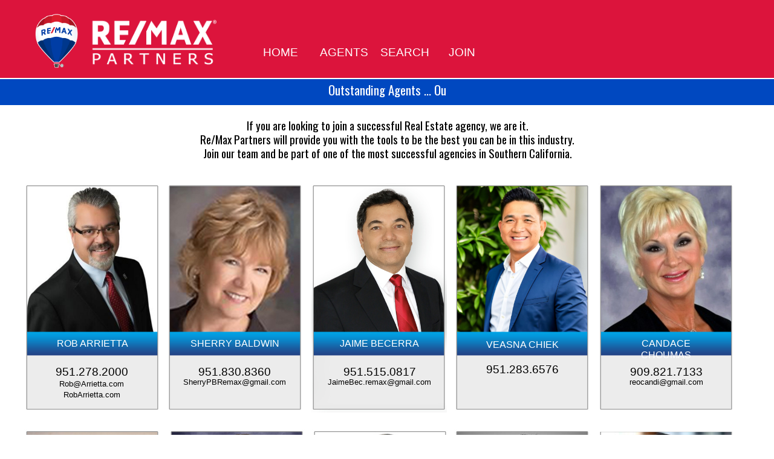

--- FILE ---
content_type: text/html
request_url: https://remaxpartnershomes.com/agents.html
body_size: 5239
content:
<!doctype html>
<html>
<head>
<meta charset="utf-8">
<title>Untitled Page</title>
<meta name="description" content="Re/Max Partners Real Estate has been assisting Southern California home Buyers and Sellers for over 30 years. Our message is simple.. We are here to assist you and your family with all your Real Estate needs.Re/Max Partners Real Estate has been assisting Southern California home Buyers and Sellers for over 30 years. Our message is simple.. We are here to assist you and your family with all your Real Estate needs.">
<meta name="keywords" content="ReMax, Real Estate, Realtors, Agents, Office, Selling, Buying, Residential, Commercial, Single Family, Multi Family, Investment Properties, Relocation, Inherited Properties, Escrow, Corona, Norco, Easvale, Riverside, Inland Empire, Orange County, International, homes for sale, Realtors,.ReMax, Real Estate, Realtors, Agents, Office, Selling, Buying, Residential, Commercial, Single Family, Multi Family, Investment Properties, Relocation, Inherited Properties, Escrow, Corona, Norco, Easvale, Riverside, Inland Empire, Orange County, International, homes for sale, Realtors,.">
<meta name="author" content="Prisma Marketing">
<meta name="categories" content="Real EstateReal Estate">
<meta name="robots" content="index, follow">
<meta name="revisit-after" content="31 days">
<meta name="generator" content="WYSIWYG Web Builder 19 - http://www.wysiwygwebbuilder.com">
<link href="preview_32x32.png" rel="icon" sizes="32x32" type="image/png">
<link href="https://fonts.googleapis.com/css?family=Oswald:400,700,400,700&display=swap" rel="stylesheet">
<link href="ReMax.css" rel="stylesheet">
<link href="agents.css" rel="stylesheet">
</head>
<body>
   <div id="container">
      <div id="wb_agentsImage16" style="position:absolute;left:713px;top:2760px;width:225px;height:380px;z-index:13;">
         <img src="images/NoraNew.jpg" id="agentsImage16" alt="" width="225" height="377">
      </div>
      <div id="wb_agentsText1" style="position:absolute;left:88px;top:176px;width:1025px;height:83px;text-align:center;z-index:14;">
         <span style="color:#000000;font-family:Oswald;font-size:19px;">If you are looking to join a successful Real Estate agency, we are it.<br>Re/Max Partners will provide you with the tools to be the best you can be in this industry.<br>Join our team and be part of one of the most successful agencies in Southern California.</span>
      </div>
      <div id="wb_agentsImage55" style="position:absolute;left:947px;top:2344px;width:225px;height:380px;z-index:15;">
         <img src="images/Stephanie%20Rubalcava.jpg" id="agentsImage55" alt="" width="225" height="377">
      </div>
      <div id="wb_agentsImage17" style="position:absolute;left:239px;top:710px;width:225px;height:380px;z-index:16;">
         <img src="images/Chris%20Choumas.jpg" id="agentsImage17" alt="" width="225" height="377">
      </div>
      <div id="wb_agentsImage3" style="position:absolute;left:949px;top:303px;width:225px;height:380px;z-index:17;">
         <img src="images/Candace%20Choumas.jpg" id="agentsImage3" alt="" width="225" height="377">
      </div>
      <div id="wb_agentsImage2" style="position:absolute;left:476px;top:710px;width:225px;height:380px;z-index:18;">
         <img src="images/Melissa%20Coles.jpg" id="agentsImage2" alt="" width="225" height="377">
      </div>
      <div id="wb_agentsImage5" style="position:absolute;left:0px;top:303px;width:225px;height:380px;z-index:19;">
         <img src="images/RobArrieta.jpg" id="agentsImage5" alt="" width="225" height="377">
      </div>
      <div id="wb_agentsImage4" style="position:absolute;left:0px;top:710px;width:225px;height:380px;z-index:20;">
         <img src="images/Ashley.jpg" id="agentsImage4" alt="" width="225" height="377">
      </div>
      <div id="wb_agentsImage6" style="position:absolute;left:474px;top:303px;width:225px;height:380px;z-index:21;">
         <img src="images/Jaime.jpg" id="agentsImage6" alt="" width="225" height="377">
      </div>
      <div id="wb_agentsImage1" style="position:absolute;left:236px;top:303px;width:225px;height:380px;z-index:22;">
         <img src="images/Sherri.jpg" id="agentsImage1" alt="" width="225" height="377">
      </div>
      <div id="wb_agentsText3" style="position:absolute;left:29px;top:559px;width:167px;height:18px;text-align:center;z-index:23;">
         <span style="color:#FFFFFF;font-family:Arial;font-size:16px;">ROB ARRIETTA</span>
      </div>
      <div id="wb_agentsText6" style="position:absolute;left:490px;top:607px;width:195px;height:35px;text-align:center;z-index:24;">
         <span style="color:#000000;font-family:Arial;font-size:19px;line-height:17px;">951.515.0817</span><span style="color:#000000;font-family:Arial;font-size:13px;line-height:10px;"><br>JaimeBec.remax@gmail.com</span>
      </div>
      <div id="wb_agentsText7" style="position:absolute;left:504px;top:559px;width:167px;height:18px;text-align:center;z-index:25;">
         <span style="color:#FFFFFF;font-family:Arial;font-size:16px;">JAIME BECERRA</span>
      </div>
      <div id="wb_agentsText8" style="position:absolute;left:16px;top:1014px;width:192px;height:35px;text-align:center;z-index:26;">
         <span style="color:#000000;font-family:Arial;font-size:19px;line-height:17px;">951.818.4168</span><span style="color:#000000;font-family:Arial;font-size:13px;line-height:10px;"><br>theagentashley@gmail.com</span>
      </div>
      <div id="wb_agentsText9" style="position:absolute;left:505px;top:968px;width:167px;height:18px;text-align:center;z-index:27;">
         <span style="color:#FFFFFF;font-family:Arial;font-size:16px;">MELISSA COLES</span>
      </div>
      <div id="wb_agentsText10" style="position:absolute;left:986px;top:607px;width:151px;height:35px;text-align:center;z-index:28;">
         <span style="color:#000000;font-family:Arial;font-size:19px;line-height:17px;">909.821.7133</span><span style="color:#000000;font-family:Arial;font-size:13px;line-height:10px;"><br>reocandi@gmail.com</span>
      </div>
      <div id="wb_agentsText11" style="position:absolute;left:29px;top:966px;width:167px;height:18px;text-align:center;z-index:29;">
         <span style="color:#FFFFFF;font-family:Arial;font-size:16px;">ASHLEY CHOUMAS</span>
      </div>
      <div id="wb_agentsText4" style="position:absolute;left:251px;top:607px;width:193px;height:35px;text-align:center;z-index:30;">
         <span style="color:#000000;font-family:Arial;font-size:19px;line-height:17px;">951.830.8360</span><span style="color:#000000;font-family:Arial;font-size:13px;line-height:10px;"><br>SherryPBRemax@gmail.com</span>
      </div>
      <div id="wb_agentsText12" style="position:absolute;left:265px;top:559px;width:167px;height:18px;text-align:center;z-index:31;">
         <span style="color:#FFFFFF;font-family:Arial;font-size:16px;">SHERRY BALDWIN</span>
      </div>
      <div id="wb_agentsText5" style="position:absolute;left:978px;top:559px;width:167px;height:18px;text-align:center;z-index:32;">
         <span style="color:#FFFFFF;font-family:Arial;font-size:16px;">CANDACE CHOUMAS</span>
      </div>
      <div id="wb_agentsImage7" style="position:absolute;left:949px;top:710px;width:225px;height:380px;z-index:33;">
         <img src="images/Kelli%20Dewiggins.jpg" id="agentsImage7" alt="" width="225" height="377">
      </div>
      <div id="wb_agentsText13" style="position:absolute;left:978px;top:968px;width:167px;height:18px;text-align:center;z-index:34;">
         <span style="color:#FFFFFF;font-family:Arial;font-size:16px;">KELLI DEWIGGINS</span>
      </div>
      <div id="wb_agentsText14" style="position:absolute;left:490px;top:1014px;width:197px;height:35px;text-align:center;z-index:35;">
         <span style="color:#000000;font-family:Arial;font-size:19px;line-height:17px;">951.751.8136</span><span style="color:#000000;font-family:Arial;font-size:13px;line-height:10px;"><br>MelissaAnn38@sbcglobal.net</span>
      </div>
      <div id="wb_agentsText15" style="position:absolute;left:966px;top:1014px;width:191px;height:35px;text-align:center;z-index:36;">
         <span style="color:#000000;font-family:Arial;font-size:19px;line-height:17px;">951.283.9618</span><span style="color:#000000;font-family:Arial;font-size:13px;line-height:10px;"><br>dewiggins@sbcglobal.net</span>
      </div>
      <div id="wb_agentsImage10" style="position:absolute;left:0px;top:1117px;width:225px;height:380px;z-index:37;">
         <img src="images/David%20Englin.jpg" id="agentsImage10" alt="" width="225" height="377">
      </div>
      <div id="wb_agentsText107" style="position:absolute;left:29px;top:1375px;width:167px;height:18px;text-align:center;z-index:38;">
         <span style="color:#FFFFFF;font-family:Arial;font-size:16px;">DAVID ENGLIN</span>
      </div>
      <div id="wb_agentsText108" style="position:absolute;left:12px;top:1421px;width:200px;height:35px;text-align:center;z-index:39;">
         <span style="color:#000000;font-family:Arial;font-size:19px;line-height:17px;">951.237.2881</span><span style="color:#000000;font-family:Arial;font-size:13px;line-height:10px;"><br>DavidEnglin.remax@gmail.com</span>
      </div>
      <div id="wb_agentsImage11" style="position:absolute;left:476px;top:1117px;width:225px;height:380px;z-index:40;">
         <img src="images/Heidi%20Franklin.jpg" id="agentsImage11" alt="" width="225" height="377">
      </div>
      <div id="wb_agentsText109" style="position:absolute;left:502px;top:1375px;width:167px;height:18px;text-align:center;z-index:41;">
         <span style="color:#FFFFFF;font-family:Arial;font-size:16px;">HEIDI FRANKLIN</span>
      </div>
      <div id="wb_agentsText23" style="position:absolute;left:490px;top:1422px;width:197px;height:53px;text-align:center;z-index:42;">
         <span style="color:#000000;font-family:Arial;font-size:19px;line-height:17px;">909.772.8842</span><span style="color:#000000;font-family:Arial;font-size:13px;line-height:18px;"><br>Heidi@heidisellshomes.com<br><a href="http://www.heidisellshomes.com" target="_blank">heidisellshomes.com</a></span>
      </div>
      <div id="wb_agentsImage12" style="position:absolute;left:710px;top:1117px;width:225px;height:380px;z-index:43;">
         <img src="images/Micaela%20Gaxiola.jpg" id="agentsImage12" alt="" width="225" height="377">
      </div>
      <div id="wb_agentsText24" style="position:absolute;left:739px;top:1375px;width:167px;height:18px;text-align:center;z-index:44;">
         <span style="color:#FFFFFF;font-family:Arial;font-size:16px;">MICAELA GAXIOLA</span>
      </div>
      <div id="wb_agentsText25" style="position:absolute;left:726px;top:1422px;width:194px;height:35px;text-align:center;z-index:45;">
         <span style="color:#000000;font-family:Arial;font-size:19px;line-height:17px;">951.212.0853</span><span style="color:#000000;font-family:Arial;font-size:13px;line-height:10px;"><br>micaelag.remax@gmail.com</span>
      </div>
      <div id="wb_agentsImage13" style="position:absolute;left:947px;top:1117px;width:225px;height:380px;z-index:46;">
         <img src="images/April%20Glatzel.jpg" id="agentsImage13" alt="" width="225" height="377">
      </div>
      <div id="wb_agentsText26" style="position:absolute;left:976px;top:1375px;width:167px;height:18px;text-align:center;z-index:47;">
         <span style="color:#FFFFFF;font-family:Arial;font-size:16px;">APRIL GLATZEL</span>
      </div>
      <div id="wb_agentsText27" style="position:absolute;left:984px;top:1422px;width:151px;height:35px;text-align:center;z-index:48;">
         <span style="color:#000000;font-family:Arial;font-size:19px;line-height:17px;">951.205.4429</span><span style="color:#000000;font-family:Arial;font-size:13px;line-height:10px;"><br>aprilglatzel@gmail.com</span>
      </div>
      <div id="wb_agentsImage14" style="position:absolute;left:0px;top:1523px;width:225px;height:380px;z-index:49;">
         <img src="images/Tara%20Glatzel.jpg" id="agentsImage14" alt="" width="225" height="377">
      </div>
      <div id="wb_agentsText28" style="position:absolute;left:27px;top:1780px;width:167px;height:18px;text-align:center;z-index:50;">
         <span style="color:#FFFFFF;font-family:Arial;font-size:16px;">TARA GLATZEL</span>
      </div>
      <div id="wb_agentsText29" style="position:absolute;left:36px;top:1827px;width:151px;height:35px;text-align:center;z-index:51;">
         <span style="color:#000000;font-family:Arial;font-size:19px;line-height:17px;">951.205.4428</span><span style="color:#000000;font-family:Arial;font-size:13px;line-height:10px;"><br>taraglatzel@yahoo.com</span>
      </div>
      <div id="wb_agentsImage15" style="position:absolute;left:237px;top:1522px;width:225px;height:380px;z-index:52;">
         <img src="images/E%20C%20Hallgrimson.jpg" id="agentsImage15" alt="" width="225" height="377">
      </div>
      <div id="wb_agentsText30" style="position:absolute;left:266px;top:1771px;width:167px;height:36px;text-align:center;z-index:53;">
         <span style="color:#FFFFFF;font-family:Arial;font-size:16px;">E.C. (JEANNIE) HALLGRIMSON</span>
      </div>
      <div id="wb_agentsText31" style="position:absolute;left:254px;top:1827px;width:191px;height:35px;text-align:center;z-index:54;">
         <span style="color:#000000;font-family:Arial;font-size:19px;line-height:17px;">951.642.9933</span><span style="color:#000000;font-family:Arial;font-size:13px;line-height:10px;"><br>jeannie4homes@gmail.com</span>
      </div>
      <div id="wb_agentsImage19" style="position:absolute;left:474px;top:1522px;width:225px;height:380px;z-index:55;">
         <img src="images/Sandy%20Klein.jpg" id="agentsImage19" alt="" width="225" height="377">
      </div>
      <div id="wb_agentsText38" style="position:absolute;left:503px;top:1780px;width:167px;height:18px;text-align:center;z-index:56;">
         <span style="color:#FFFFFF;font-family:Arial;font-size:16px;">SANDY KLEIN</span>
      </div>
      <div id="wb_agentsText39" style="position:absolute;left:511px;top:1827px;width:151px;height:53px;text-align:center;z-index:57;">
         <span style="color:#000000;font-family:Arial;font-size:19px;line-height:17px;">951.314.2256</span><span style="color:#000000;font-family:Arial;font-size:13px;line-height:18px;"><br>lvrlst82@aol.com<br><a href="https://sandraklein.remax.com" target="_blank">SandraKlein.remax.com</a></span>
      </div>
      <div id="wb_agentsImage21" style="position:absolute;left:0px;top:1930px;width:225px;height:380px;z-index:58;">
         <img src="images/Veronica%20Martinez.jpg" id="agentsImage21" alt="" width="225" height="377">
      </div>
      <div id="wb_agentsText42" style="position:absolute;left:20px;top:2187px;width:178px;height:18px;text-align:center;z-index:59;">
         <span style="color:#FFFFFF;font-family:Arial;font-size:16px;">VERONICA MARTINEZ</span>
      </div>
      <div id="wb_agentsText43" style="position:absolute;left:14px;top:2234px;width:195px;height:35px;text-align:center;z-index:60;">
         <span style="color:#000000;font-family:Arial;font-size:19px;line-height:17px;">714.823.7065</span><span style="color:#000000;font-family:Arial;font-size:13px;line-height:10px;"><br>veronica.realtor@outlook.com</span>
      </div>
      <div id="wb_agentsImage22" style="position:absolute;left:471px;top:1930px;width:225px;height:380px;z-index:61;">
         <img src="images/Andrea%20Mazmanian.jpg" id="agentsImage22" alt="" width="225" height="377">
      </div>
      <div id="wb_agentsText44" style="position:absolute;left:494px;top:2187px;width:178px;height:18px;text-align:center;z-index:62;">
         <span style="color:#FFFFFF;font-family:Arial;font-size:16px;">ANDREA MAZMANIAN</span>
      </div>
      <div id="wb_agentsText45" style="position:absolute;left:483px;top:2234px;width:204px;height:35px;text-align:center;z-index:63;">
         <span style="color:#000000;font-family:Arial;font-size:19px;line-height:17px;">951.207.5418</span><span style="color:#000000;font-family:Arial;font-size:13px;line-height:10px;"><br>andreamazmanian@outlook.com</span>
      </div>
      <div id="wb_agentsImage23" style="position:absolute;left:703px;top:1930px;width:225px;height:380px;z-index:64;">
         <img src="images/Edward%20Mazmanian.jpg" id="agentsImage23" alt="" width="225" height="377">
      </div>
      <div id="wb_agentsText46" style="position:absolute;left:727px;top:2187px;width:178px;height:18px;text-align:center;z-index:65;">
         <span style="color:#FFFFFF;font-family:Arial;font-size:16px;">EDWARD MAZMANIAN</span>
      </div>
      <div id="wb_agentsText47" style="position:absolute;left:731px;top:2234px;width:176px;height:35px;text-align:center;z-index:66;">
         <span style="color:#000000;font-family:Arial;font-size:19px;line-height:17px;">951.313.4750</span><span style="color:#000000;font-family:Arial;font-size:13px;line-height:10px;"><br>coronarealtor@gmail.com</span>
      </div>
      <div id="wb_agentsImage25" style="position:absolute;left:940px;top:1930px;width:225px;height:380px;z-index:67;">
         <img src="images/Frank%20Nelson.jpg" id="agentsImage25" alt="" width="225" height="377">
      </div>
      <div id="wb_agentsText50" style="position:absolute;left:963px;top:2187px;width:178px;height:18px;text-align:center;z-index:68;">
         <span style="color:#FFFFFF;font-family:Arial;font-size:16px;">FRANK NELSON</span>
      </div>
      <div id="wb_agentsText51" style="position:absolute;left:954px;top:2234px;width:196px;height:35px;text-align:center;z-index:69;">
         <span style="color:#000000;font-family:Arial;font-size:19px;line-height:17px;">951.314.5981</span><span style="color:#000000;font-family:Arial;font-size:13px;line-height:10px;"><br>franknelson089@gmail.com</span>
      </div>
      <div id="wb_agentsImage29" style="position:absolute;left:237px;top:2345px;width:225px;height:380px;z-index:70;">
         <img src="images/Orlando%20Pino.jpg" id="agentsImage29" alt="" width="225" height="377">
      </div>
      <div id="wb_agentsText58" style="position:absolute;left:259px;top:2603px;width:178px;height:18px;text-align:center;z-index:71;">
         <span style="color:#FFFFFF;font-family:Arial;font-size:16px;">ORLANDO PINO</span>
      </div>
      <div id="wb_agentsText59" style="position:absolute;left:247px;top:2650px;width:204px;height:53px;text-align:center;z-index:72;">
         <span style="color:#000000;font-family:Arial;font-size:19px;line-height:17px;">714.686.7736</span><span style="color:#000000;font-family:Arial;font-size:13px;line-height:18px;"><br></span><span style="color:#000000;font-family:Arial;font-size:12px;line-height:18px;">Orlando@yourpeaceofmindrealtor.com</span>
      </div>
      <div id="wb_agentsImage30" style="position:absolute;left:711px;top:2345px;width:225px;height:380px;z-index:73;">
         <img src="images/Ben%20Rubalcava.jpg" id="agentsImage30" alt="" width="225" height="377">
      </div>
      <div id="wb_agentsText60" style="position:absolute;left:720px;top:2602px;width:178px;height:18px;text-align:center;z-index:74;">
         <span style="color:#FFFFFF;font-family:Arial;font-size:16px;">BEN RUBALCAVA</span>
      </div>
      <div id="wb_agentsText61" style="position:absolute;left:716px;top:2648px;width:191px;height:35px;text-align:center;z-index:75;">
         <span style="color:#000000;font-family:Arial;font-size:19px;line-height:17px;">714.673.5181</span><span style="color:#000000;font-family:Arial;font-size:13px;line-height:10px;"><br>benrubalcava@yahoo.com</span>
      </div>
      <div id="wb_agentsImage31" style="position:absolute;left:0px;top:2760px;width:225px;height:380px;z-index:76;">
         <img src="images/George%20Saucedo.jpg" id="agentsImage31" alt="" width="225" height="377">
      </div>
      <div id="wb_agentsText62" style="position:absolute;left:23px;top:3020px;width:178px;height:18px;text-align:center;z-index:77;">
         <span style="color:#FFFFFF;font-family:Arial;font-size:16px;">GEORGE SAUCEDO</span>
      </div>
      <div id="wb_agentsText63" style="position:absolute;left:37px;top:3064px;width:151px;height:35px;text-align:center;z-index:78;">
         <span style="color:#000000;font-family:Arial;font-size:19px;line-height:17px;">562.577.7314</span><span style="color:#000000;font-family:Arial;font-size:13px;line-height:10px;"><br>sold4christ7@aol.com</span>
      </div>
      <div id="wb_agentsImage32" style="position:absolute;left:238px;top:2761px;width:225px;height:380px;z-index:79;">
         <img src="images/Donald%20Singleton.jpg" id="agentsImage32" alt="" width="225" height="377">
      </div>
      <div id="wb_agentsText64" style="position:absolute;left:258px;top:3020px;width:178px;height:18px;text-align:center;z-index:80;">
         <span style="color:#FFFFFF;font-family:Arial;font-size:16px;">DONALD SINGLETON</span>
      </div>
      <div id="wb_agentsText65" style="position:absolute;left:253px;top:3064px;width:194px;height:35px;text-align:center;z-index:81;">
         <span style="color:#000000;font-family:Arial;font-size:19px;line-height:17px;">760.694.2353</span><span style="color:#000000;font-family:Arial;font-size:13px;line-height:10px;"><br>singleton0120@gmail.com</span>
      </div>
      <div id="wb_agentsImage33" style="position:absolute;left:477px;top:2760px;width:225px;height:380px;z-index:82;">
         <img src="images/Joseph%20L%20Soto.jpg" id="agentsImage33" alt="" width="225" height="377">
      </div>
      <div id="wb_agentsText66" style="position:absolute;left:500px;top:3020px;width:178px;height:18px;text-align:center;z-index:83;">
         <span style="color:#FFFFFF;font-family:Arial;font-size:16px;">JOSEPH L SOTO III</span>
      </div>
      <div id="wb_agentsText67" style="position:absolute;left:513px;top:3064px;width:151px;height:35px;text-align:center;z-index:84;">
         <span style="color:#000000;font-family:Arial;font-size:19px;line-height:17px;">909.821.2666</span><span style="color:#000000;font-family:Arial;font-size:13px;line-height:10px;"><br>sonnysoto@mac.com</span>
      </div>
      <div id="wb_agentsImage38" style="position:absolute;left:711px;top:710px;width:225px;height:380px;z-index:85;">
         <img src="images/Eric%20De%20Jong.jpg" id="agentsImage38" alt="" width="225" height="377">
      </div>
      <div id="wb_agentsImage40" style="position:absolute;left:475px;top:2345px;width:225px;height:380px;z-index:86;">
         <img src="images/Jesse%20Ramirez.jpg" id="agentsImage40" alt="" width="225" height="377">
      </div>
      <div id="wb_agentsImage41" style="position:absolute;left:237px;top:1117px;width:225px;height:380px;z-index:87;">
         <img src="images/Amanda%20Fallon.jpg" id="agentsImage41" alt="" width="225" height="377">
      </div>
      <div id="wb_agentsText74" style="position:absolute;left:266px;top:1375px;width:167px;height:18px;text-align:center;z-index:88;">
         <span style="color:#FFFFFF;font-family:Arial;font-size:16px;">AMANDA FALLON</span>
      </div>
      <div id="wb_agentsText75" style="position:absolute;left:247px;top:1422px;width:205px;height:35px;text-align:center;z-index:89;">
         <span style="color:#000000;font-family:Arial;font-size:19px;line-height:17px;">714.328.0233</span><span style="color:#000000;font-family:Arial;font-size:13px;line-height:10px;"><br>amandafallonhomes@gmail.com</span>
      </div>
      <div id="wb_agentsText76" style="position:absolute;left:735px;top:967px;width:178px;height:18px;text-align:center;z-index:90;">
         <span style="color:#FFFFFF;font-family:Arial;font-size:16px;">ERIC DE JONG</span>
      </div>
      <div id="wb_agentsText77" style="position:absolute;left:749px;top:1014px;width:151px;height:35px;text-align:center;z-index:91;">
         <span style="color:#000000;font-family:Arial;font-size:19px;line-height:17px;">949.554.3742</span><span style="color:#000000;font-family:Arial;font-size:13px;line-height:10px;"><br>ocliving@outlook.com</span>
      </div>
      <div id="wb_agentsText82" style="position:absolute;left:498px;top:2603px;width:178px;height:18px;text-align:center;z-index:92;">
         <span style="color:#FFFFFF;font-family:Arial;font-size:16px;">JESSE RAMIREZ</span>
      </div>
      <div id="wb_agentsText83" style="position:absolute;left:488px;top:2649px;width:199px;height:35px;text-align:center;z-index:93;">
         <span style="color:#000000;font-family:Arial;font-size:19px;line-height:17px;">951.522.2216</span><span style="color:#000000;font-family:Arial;font-size:13px;line-height:10px;"><br>remaxbroker247@gmail.com</span>
      </div>
      <div id="wb_agentsText86" style="position:absolute;left:36px;top:607px;width:151px;height:53px;text-align:center;z-index:94;">
         <span style="color:#000000;font-family:Arial;font-size:19px;line-height:17px;">951.278.2000</span><span style="color:#000000;font-family:Arial;font-size:13px;line-height:18px;"><br>Rob@Arrietta.com<br>RobArrietta.com</span>
      </div>
      <div id="wb_agentsImage26" style="position:absolute;left:949px;top:1522px;width:225px;height:380px;z-index:95;">
         <img src="images/Dave%20Larsen.jpg" id="agentsImage26" alt="" width="225" height="377">
      </div>
      <div id="wb_agentsText52" style="position:absolute;left:984px;top:1779px;width:167px;height:18px;text-align:center;z-index:96;">
         <span style="color:#FFFFFF;font-family:Arial;font-size:16px;">DAVE LARSEN</span>
      </div>
      <div id="wb_agentsText53" style="position:absolute;left:959px;top:1826px;width:204px;height:53px;text-align:center;z-index:97;">
         <span style="color:#000000;font-family:Arial;font-size:19px;line-height:17px;">909.518.0668</span><span style="color:#000000;font-family:Arial;font-size:13px;line-height:18px;"><br>larsengroup@aol.com<br><a href="http://www.DaveLarsenProperties.com" target="_blank">DaveLarsenProperties.com</a></span>
      </div>
      <div id="wb_agentsImage52" style="position:absolute;left:0px;top:3177px;width:225px;height:380px;z-index:98;">
         <img src="images/Jillene%20Wasson.jpg" id="agentsImage52" alt="" width="225" height="377">
      </div>
      <div id="wb_agentsText87" style="position:absolute;left:26px;top:3435px;width:178px;height:18px;text-align:center;z-index:99;">
         <span style="color:#FFFFFF;font-family:Arial;font-size:16px;">JILLENE WASSON</span>
      </div>
      <div id="wb_agentsText88" style="position:absolute;left:11px;top:3479px;width:198px;height:35px;text-align:center;z-index:100;">
         <span style="color:#000000;font-family:Arial;font-size:19px;line-height:17px;">951.907.1727</span><span style="color:#000000;font-family:Arial;font-size:13px;line-height:10px;"><br>Jill@remaxpartners.com</span>
      </div>
      <div id="wb_agentsImage53" style="position:absolute;left:238px;top:3177px;width:225px;height:380px;z-index:101;">
         <img src="images/Jennifer%20Zuniga.jpg" id="agentsImage53" alt="" width="225" height="377">
      </div>
      <div id="wb_agentsText89" style="position:absolute;left:262px;top:3435px;width:178px;height:18px;text-align:center;z-index:102;">
         <span style="color:#FFFFFF;font-family:Arial;font-size:16px;">JENNIFER ZUNIGA</span>
      </div>
      <div id="wb_agentsText90" style="position:absolute;left:245px;top:3479px;width:211px;height:35px;text-align:center;z-index:103;">
         <span style="color:#000000;font-family:Arial;font-size:19px;line-height:17px;">951.278.8755</span><span style="color:#000000;font-family:Arial;font-size:13px;line-height:10px;"><br>jzunigaremaxpartners@yahoo.com</span>
      </div>
      <div id="wb_agentsText35" style="position:absolute;left:258px;top:968px;width:178px;height:18px;text-align:center;z-index:104;">
         <span style="color:#FFFFFF;font-family:Arial;font-size:16px;">CHRIS CHOUMAS</span>
      </div>
      <div id="wb_agentsText91" style="position:absolute;left:960px;top:2600px;width:205px;height:18px;text-align:center;z-index:105;">
         <span style="color:#FFFFFF;font-family:Arial;font-size:16px;">STEPHANIE RUBALCAVA</span>
      </div>
      <div id="wb_agentsText93" style="position:absolute;left:246px;top:1012px;width:211px;height:35px;text-align:center;z-index:106;">
         <span style="color:#000000;font-family:Arial;font-size:19px;line-height:17px;">951.545.6110</span><span style="color:#000000;font-family:Arial;font-size:13px;line-height:10px;"><br><a href="https://www.candichoumashomes.com/" target="_blank">www.candichoumashomes.com</a></span>
      </div>
      <div id="wb_agentsText95" style="position:absolute;left:956px;top:2650px;width:211px;height:17px;text-align:center;z-index:107;">
         <span style="color:#000000;font-family:Arial;font-size:19px;line-height:14px;">951.500.6268</span>
      </div>
      <div id="wb_agentsImage9" style="position:absolute;left:711px;top:1522px;width:225px;height:380px;z-index:108;">
         <img src="images/Shelly%20Larez.jpg" id="agentsImage9" alt="" width="225" height="377">
      </div>
      <div id="wb_agentsImage59" style="position:absolute;left:0px;top:2344px;width:225px;height:380px;z-index:109;">
         <img src="images/BettyJean%20O%27donnell.jpg" id="agentsImage59" alt="" width="225" height="377">
      </div>
      <div id="wb_agentsText111" style="position:absolute;left:741px;top:1779px;width:167px;height:18px;text-align:center;z-index:110;">
         <span style="color:#FFFFFF;font-family:Arial;font-size:16px;">SHELLY LAREZ</span>
      </div>
      <div id="wb_agentsText98" style="position:absolute;left:717px;top:1826px;width:211px;height:53px;text-align:center;z-index:111;">
         <span style="color:#000000;font-family:Arial;font-size:19px;line-height:17px;">951.847.5640</span><span style="color:#000000;font-family:Arial;font-size:13px;line-height:18px;"><br>agentshellyl@gmail.com<br><a href="http://www.LarezRealEstate.com" target="_blank">ShellyLarezHomes.com</a></span>
      </div>
      <div id="wb_agentsText99" style="position:absolute;left:7px;top:2602px;width:210px;height:18px;text-align:center;z-index:112;">
         <span style="color:#FFFFFF;font-family:Arial;font-size:16px;">BETTYJEAN O'DONNELL</span>
      </div>
      <div id="wb_agentsText100" style="position:absolute;left:15px;top:2649px;width:196px;height:35px;text-align:center;z-index:113;">
         <span style="color:#000000;font-family:Arial;font-size:19px;line-height:17px;">951.870.3650</span><span style="color:#000000;font-family:Arial;font-size:13px;line-height:10px;"><br>BettyJean.Odonnell@gmail.com </span>
      </div>
      <div id="wb_agentsText2" style="position:absolute;left:733px;top:3018px;width:178px;height:18px;text-align:center;z-index:114;">
         <span style="color:#FFFFFF;font-family:Arial;font-size:16px;">NORA DE LA TORRE</span>
      </div>
      <div id="wb_agentsText16" style="position:absolute;left:722px;top:3062px;width:198px;height:35px;text-align:center;z-index:115;">
         <span style="color:#000000;font-family:Arial;font-size:19px;line-height:17px;">951.345.0705<br></span><span style="color:#000000;font-family:Arial;font-size:13px;line-height:10px;"><a href="https://noradelatorre.remax.com/" target="_blank">noradelatorre.remax.com</a></span>
      </div>
      <div id="wb_agentsImage43" style="position:absolute;left:711px;top:303px;width:225px;height:380px;z-index:116;">
         <img src="images/Veasna%20Chiek.jpg" id="agentsImage43" alt="" width="225" height="377">
      </div>
      <div id="wb_agentsText92" style="position:absolute;left:735px;top:561px;width:178px;height:18px;text-align:center;z-index:117;">
         <span style="color:#FFFFFF;font-family:Arial;font-size:16px;">VEASNA CHIEK</span>
      </div>
      <div id="wb_agentsText94" style="position:absolute;left:718px;top:605px;width:211px;height:17px;text-align:center;z-index:118;">
         <span style="color:#000000;font-family:Arial;font-size:19px;line-height:14px;">951.283.6576</span>
      </div>
      <div id="wb_agentsImage8" style="position:absolute;left:236px;top:1930px;width:225px;height:380px;z-index:119;">
         <img src="images/Jose%20Martinez.jpg" id="agentsImage8" alt="" width="225" height="377">
      </div>
      <div id="wb_agentsText32" style="position:absolute;left:256px;top:2190px;width:178px;height:18px;text-align:center;z-index:120;">
         <span style="color:#FFFFFF;font-family:Arial;font-size:16px;">JESSE MARTINEZ</span>
      </div>
      <div id="wb_agentsText33" style="position:absolute;left:250px;top:2235px;width:195px;height:35px;text-align:center;z-index:121;">
         <span style="color:#000000;font-family:Arial;font-size:19px;line-height:17px;">626.224.3374</span><span style="color:#000000;font-family:Arial;font-size:13px;line-height:10px;"><br>Jesse.Martinez@remax.net</span>
      </div>
      <div id="wb_agentsImage18" style="position:absolute;left:951px;top:2761px;width:225px;height:380px;z-index:122;">
         <img src="images/Rebecca.jpg" id="agentsImage18" alt="" width="225" height="377">
      </div>
      <div id="wb_agentsText34" style="position:absolute;left:975px;top:3018px;width:178px;height:18px;text-align:center;z-index:123;">
         <span style="color:#FFFFFF;font-family:Arial;font-size:16px;">REBECCA VASQUEZ</span>
      </div>
      <div id="wb_agentsText36" style="position:absolute;left:964px;top:3062px;width:198px;height:35px;text-align:center;z-index:124;">
         <span style="color:#000000;font-family:Arial;font-size:19px;line-height:17px;">951.602.0623<br></span><span style="color:#000000;font-family:Arial;font-size:13px;line-height:10px;"><a href="www.showingnew.com/noradelatorre">RebeccaVasquez@remax.net</a></span>
      </div>
   </div>
   <div id="indexLayer1" style="position:absolute;text-align:left;left:0%;top:0px;width:100%;height:129px;z-index:125;">
      <div id="wb_indexImage1" style="position:absolute;left:129px;top:18px;width:215px;height:81px;z-index:0;">
         <img src="images/Logo.png" id="indexImage1" alt="" width="215" height="75"></div>
      <div id="wb_indexImage2" style="position:absolute;left:58px;top:13px;width:71px;height:90px;z-index:1;">
         <img src="images/Balloon.png" id="indexImage2" alt="" width="71" height="90"></div>
      <div id="wb_indexCssMenu2" style="position:absolute;left:364px;top:63px;width:510px;height:48px;z-index:2;">
         <ul id="indexCssMenu2" role="menubar" class="nav">
            <li role="menuitem" class="nav-item firstmain"><a class="nav-link" href="./index.html" target="_self">HOME</a>
            </li>
            <li role="menuitem" class="nav-item"><a class="nav-link active" href="./agents.html" target="_self">AGENTS</a>
            </li>
            <li role="menuitem" class="nav-item"><a class="nav-link" href="./Search.html" target="_self">SEARCH</a>
            </li>
            <li role="menuitem" class="nav-item"><a class="nav-link" href="./join.html" target="_self">JOIN</a>
            </li>
         </ul>
      </div>
   </div>
   <div id="mainframeLayer1" style="position:absolute;text-align:center;left:0%;top:131px;width:100%;height:43px;z-index:126;">
      <div id="mainframeLayer1_Container" style="width:1200px;position:relative;margin-left:auto;margin-right:auto;text-align:left;">
         <div id="wb_indexJavaScript1" style="position:absolute;left:220px;top:6px;width:760px;height:34px;z-index:3;">
            <div style="color:#FFFFFF;font-size:21px;font-family:Oswald;font-weight:normal;font-style:normal;text-align:center;text-decoration:none" id="typewriter"></div>
            <script>            
            var ch = 0;
            var txt = 'Outstanding Agents ... Outstanding Results';
            var speed = 100;
            var pause = 5000;
            
            function typeWriterInit()
            {
               ch = 0; 
               document.getElementById("typewriter").innerHTML = '';
               typeWriter();
            }
            function typeWriter() 
            {
               if (ch < txt.length) 
               {
                  document.getElementById("typewriter").innerHTML += txt.charAt(ch);
                  ch++;
                  setTimeout(typeWriter, speed);
               }
               else
               {
                  if (pause > 0)
                  {
                      setTimeout(typeWriterInit, pause);
                  }
               }
            }
            typeWriterInit();
            </script></div>
      </div>
   </div>
   <div id="agentsLayer6" style="position:absolute;text-align:center;left:0%;top:3570px;width:100%;height:377px;z-index:127;">
      <div id="agentsLayer6_Container" style="width:1200px;position:relative;margin-left:auto;margin-right:auto;text-align:left;">
         <div id="wb_indexText3" style="position:absolute;left:277px;top:15px;width:647px;height:35px;text-align:center;z-index:4;">
            <p style="font-family:Arial;line-height:27.5px;"><span style="font-family:Oswald;">WE WELCOME YOU AT ANY OF OUR TWO LOCATIONS</span></p></div>
         <div id="wb_agentsText17" style="position:absolute;left:88px;top:102px;width:345px;height:35px;text-align:center;z-index:5;">
            <span style="color:#FFFFFF;font-family:Oswald;font-size:24px;">CORONA OFFICE:&nbsp; 951.278.8755</span></div>
         <div id="wb_agentsText18" style="position:absolute;left:37px;top:142px;width:446px;height:31px;text-align:center;z-index:6;">
            <span style="color:#FFFFFF;font-family:Oswald;font-size:21px;">434 N. Main St. #107 | Corona, CA 92878</span></div>
         <div id="wb_agentsText19" style="position:absolute;left:747px;top:102px;width:345px;height:35px;text-align:center;z-index:7;">
            <span style="color:#FFFFFF;font-family:Oswald;font-size:24px;">TUSTIN OFFICE:&nbsp; 714.884.46263</span></div>
         <div id="wb_agentsText20" style="position:absolute;left:696px;top:142px;width:446px;height:31px;text-align:center;z-index:8;">
            <span style="color:#FFFFFF;font-family:Oswald;font-size:21px;">250 W. Main St. #203 | Tustin, CA 92780</span></div>
         <div id="wb_agentsLine1" style="position:absolute;left:596px;top:66px;width:2px;height:107px;z-index:9;">
            <img src="images/img0001.png" id="agentsLine1" alt="" width="0" height="107"></div>
         <div id="wb_agentsText21" style="position:absolute;left:244px;top:196px;width:712px;height:24px;text-align:center;z-index:10;">
            <span style="color:#FFFFFF;font-family:Oswald;font-size:16px;">EACH OFFICE IS INDEPENDENTLY OWNED AND OPERATED&nbsp; |&nbsp; LICENSE #01792182</span></div>
         <div id="wb_agentsText22" style="position:absolute;left:400px;top:342px;width:401px;height:24px;text-align:center;z-index:11;">
            <span style="color:#FFFFFF;font-family:Oswald;font-size:16px;"><a href="http://www.prismamarketing.com" target="_blank">©PrismaMarketing.com</a></span></div>
         <div id="wb_indexText5" style="position:absolute;left:82px;top:261px;width:1036px;height:12px;text-align:center;z-index:12;">
            <span style="color:#FFFFFF;font-family:Arial;font-size:11px;">* RE/MAX PARTNERS....A WIN-WIN, COLLABORATIVE, PARTNERING RELATIONSHIP OF PROFESSIONALS LOOKING OUT FOR EACH OTHER'S BEST INTERESTS.</span></div>
      </div>
   </div>
   <div id="agentsLayer7" style="position:absolute;text-align:left;left:0%;top:3560px;width:100%;height:10px;z-index:128;">
   </div>
</body>
</html>

--- FILE ---
content_type: text/css
request_url: https://remaxpartnershomes.com/agents.css
body_size: 1152
content:
div#container
{
   width: 1200px;
   position: relative;
   margin: 0 auto 0 auto;
   text-align: left;
}
body
{
   background-color: #FFFFFF;
   color: #000000;
   font-family: Arial;
   font-weight: normal;
   font-size: 13px;
   line-height: 1.1875;
   margin: 0;
   text-align: center;
}
a
{
   color: #00BFFF;
   text-decoration: underline;
}
a:visited
{
   color: #800080;
}
a:active
{
   color: #FF0000;
}
a:hover
{
   color: #0000FF;
   text-decoration: underline;
}
#wb_agentsImage16
{
   vertical-align: top;
}
#agentsImage16
{
   border: 0px solid #000000;
   border-radius: 0px;
   padding: 0;
   margin: 0;
   left: 0;
   top: 0;
   width: 100%;
   height: 100%;
}
#wb_agentsText1 
{
   background-color: transparent;
   background-image: none;
   border: 0px solid #000000;
   border-radius: 0px;
   padding: 0;
   margin: 20px 0 20px 0 ;
   text-align: center;
}
#wb_agentsText1 div
{
   text-align: center;
}
#wb_agentsImage55
{
   vertical-align: top;
}
#agentsImage55
{
   border: 0px solid #000000;
   border-radius: 0px;
   padding: 0;
   margin: 0;
   left: 0;
   top: 0;
   width: 100%;
   height: 100%;
}
#wb_agentsImage17
{
   vertical-align: top;
}
#agentsImage17
{
   border: 0px solid #000000;
   border-radius: 0px;
   padding: 0;
   margin: 0;
   left: 0;
   top: 0;
   width: 100%;
   height: 100%;
}
#wb_agentsImage3
{
   vertical-align: top;
}
#agentsImage3
{
   border: 0px solid #000000;
   border-radius: 0px;
   padding: 0;
   margin: 0;
   left: 0;
   top: 0;
   width: 100%;
   height: 100%;
}
#wb_agentsImage2
{
   vertical-align: top;
}
#agentsImage2
{
   border: 0px solid #000000;
   border-radius: 0px;
   padding: 0;
   margin: 0;
   left: 0;
   top: 0;
   width: 100%;
   height: 100%;
}
#wb_agentsImage5
{
   vertical-align: top;
}
#agentsImage5
{
   border: 0px solid #000000;
   border-radius: 0px;
   padding: 0;
   margin: 0;
   left: 0;
   top: 0;
   width: 100%;
   height: 100%;
}
#wb_agentsImage4
{
   vertical-align: top;
}
#agentsImage4
{
   border: 0px solid #000000;
   border-radius: 0px;
   padding: 0;
   margin: 0;
   left: 0;
   top: 0;
   width: 100%;
   height: 100%;
}
#wb_agentsImage6
{
   vertical-align: top;
}
#agentsImage6
{
   border: 0px solid #000000;
   border-radius: 0px;
   padding: 0;
   margin: 0;
   left: 0;
   top: 0;
   width: 100%;
   height: 100%;
}
#wb_agentsImage1
{
   vertical-align: top;
}
#agentsImage1
{
   border: 0px solid #000000;
   border-radius: 0px;
   padding: 0;
   margin: 0;
   left: 0;
   top: 0;
   width: 100%;
   height: 100%;
}
#wb_agentsText3 
{
   background-color: transparent;
   background-image: none;
   border: 0px solid #000000;
   border-radius: 0px;
   padding: 0;
   margin: 0;
   text-align: center;
}
#wb_agentsText3 div
{
   text-align: center;
}
#wb_agentsText6 
{
   background-color: transparent;
   background-image: none;
   border: 0px solid #000000;
   border-radius: 0px;
   padding: 0;
   margin: 0;
   text-align: center;
}
#wb_agentsText6 div
{
   text-align: center;
}
#wb_agentsText7 
{
   background-color: transparent;
   background-image: none;
   border: 0px solid #000000;
   border-radius: 0px;
   padding: 0;
   margin: 0;
   text-align: center;
}
#wb_agentsText7 div
{
   text-align: center;
}
#wb_agentsText8 
{
   background-color: transparent;
   background-image: none;
   border: 0px solid #000000;
   border-radius: 0px;
   padding: 0;
   margin: 0;
   text-align: center;
}
#wb_agentsText8 div
{
   text-align: center;
}
#wb_agentsText9 
{
   background-color: transparent;
   background-image: none;
   border: 0px solid #000000;
   border-radius: 0px;
   padding: 0;
   margin: 0;
   text-align: center;
}
#wb_agentsText9 div
{
   text-align: center;
}
#wb_agentsText10 
{
   background-color: transparent;
   background-image: none;
   border: 0px solid #000000;
   border-radius: 0px;
   padding: 0;
   margin: 0;
   text-align: center;
}
#wb_agentsText10 div
{
   text-align: center;
}
#wb_agentsText11 
{
   background-color: transparent;
   background-image: none;
   border: 0px solid #000000;
   border-radius: 0px;
   padding: 0;
   margin: 0;
   text-align: center;
}
#wb_agentsText11 div
{
   text-align: center;
}
#wb_agentsText4 
{
   background-color: transparent;
   background-image: none;
   border: 0px solid #000000;
   border-radius: 0px;
   padding: 0;
   margin: 0;
   text-align: center;
}
#wb_agentsText4 div
{
   text-align: center;
}
#wb_agentsText12 
{
   background-color: transparent;
   background-image: none;
   border: 0px solid #000000;
   border-radius: 0px;
   padding: 0;
   margin: 0;
   text-align: center;
}
#wb_agentsText12 div
{
   text-align: center;
}
#wb_agentsText5 
{
   background-color: transparent;
   background-image: none;
   border: 0px solid #000000;
   border-radius: 0px;
   padding: 0;
   margin: 0;
   text-align: center;
}
#wb_agentsText5 div
{
   text-align: center;
}
#wb_agentsImage7
{
   vertical-align: top;
}
#agentsImage7
{
   border: 0px solid #000000;
   border-radius: 0px;
   padding: 0;
   margin: 0;
   left: 0;
   top: 0;
   width: 100%;
   height: 100%;
}
#wb_agentsText13 
{
   background-color: transparent;
   background-image: none;
   border: 0px solid #000000;
   border-radius: 0px;
   padding: 0;
   margin: 0;
   text-align: center;
}
#wb_agentsText13 div
{
   text-align: center;
}
#wb_agentsText14 
{
   background-color: transparent;
   background-image: none;
   border: 0px solid #000000;
   border-radius: 0px;
   padding: 0;
   margin: 0;
   text-align: center;
}
#wb_agentsText14 div
{
   text-align: center;
}
#wb_agentsText15 
{
   background-color: transparent;
   background-image: none;
   border: 0px solid #000000;
   border-radius: 0px;
   padding: 0;
   margin: 0;
   text-align: center;
}
#wb_agentsText15 div
{
   text-align: center;
}
#wb_agentsImage10
{
   vertical-align: top;
}
#agentsImage10
{
   border: 0px solid #000000;
   border-radius: 0px;
   padding: 0;
   margin: 0;
   left: 0;
   top: 0;
   width: 100%;
   height: 100%;
}
#wb_agentsText107 
{
   background-color: transparent;
   background-image: none;
   border: 0px solid #000000;
   border-radius: 0px;
   padding: 0;
   margin: 0;
   text-align: center;
}
#wb_agentsText107 div
{
   text-align: center;
}
#wb_agentsText108 
{
   background-color: transparent;
   background-image: none;
   border: 0px solid #000000;
   border-radius: 0px;
   padding: 0;
   margin: 0;
   text-align: center;
}
#wb_agentsText108 div
{
   text-align: center;
}
#wb_agentsImage11
{
   vertical-align: top;
}
#agentsImage11
{
   border: 0px solid #000000;
   border-radius: 0px;
   padding: 0;
   margin: 0;
   left: 0;
   top: 0;
   width: 100%;
   height: 100%;
}
#wb_agentsText109 
{
   background-color: transparent;
   background-image: none;
   border: 0px solid #000000;
   border-radius: 0px;
   padding: 0;
   margin: 0;
   text-align: center;
}
#wb_agentsText109 div
{
   text-align: center;
}
#wb_agentsText23 
{
   background-color: transparent;
   background-image: none;
   border: 0px solid #000000;
   border-radius: 0px;
   padding: 0;
   margin: 0;
   text-align: center;
}
#wb_agentsText23 div
{
   text-align: center;
}
#wb_agentsImage12
{
   vertical-align: top;
}
#agentsImage12
{
   border: 0px solid #000000;
   border-radius: 0px;
   padding: 0;
   margin: 0;
   left: 0;
   top: 0;
   width: 100%;
   height: 100%;
}
#wb_agentsText24 
{
   background-color: transparent;
   background-image: none;
   border: 0px solid #000000;
   border-radius: 0px;
   padding: 0;
   margin: 0;
   text-align: center;
}
#wb_agentsText24 div
{
   text-align: center;
}
#wb_agentsText25 
{
   background-color: transparent;
   background-image: none;
   border: 0px solid #000000;
   border-radius: 0px;
   padding: 0;
   margin: 0;
   text-align: center;
}
#wb_agentsText25 div
{
   text-align: center;
}
#wb_agentsImage13
{
   vertical-align: top;
}
#agentsImage13
{
   border: 0px solid #000000;
   border-radius: 0px;
   padding: 0;
   margin: 0;
   left: 0;
   top: 0;
   width: 100%;
   height: 100%;
}
#wb_agentsText26 
{
   background-color: transparent;
   background-image: none;
   border: 0px solid #000000;
   border-radius: 0px;
   padding: 0;
   margin: 0;
   text-align: center;
}
#wb_agentsText26 div
{
   text-align: center;
}
#wb_agentsText27 
{
   background-color: transparent;
   background-image: none;
   border: 0px solid #000000;
   border-radius: 0px;
   padding: 0;
   margin: 0;
   text-align: center;
}
#wb_agentsText27 div
{
   text-align: center;
}
#wb_agentsImage14
{
   vertical-align: top;
}
#agentsImage14
{
   border: 0px solid #000000;
   border-radius: 0px;
   padding: 0;
   margin: 0;
   left: 0;
   top: 0;
   width: 100%;
   height: 100%;
}
#wb_agentsText28 
{
   background-color: transparent;
   background-image: none;
   border: 0px solid #000000;
   border-radius: 0px;
   padding: 0;
   margin: 0;
   text-align: center;
}
#wb_agentsText28 div
{
   text-align: center;
}
#wb_agentsText29 
{
   background-color: transparent;
   background-image: none;
   border: 0px solid #000000;
   border-radius: 0px;
   padding: 0;
   margin: 0;
   text-align: center;
}
#wb_agentsText29 div
{
   text-align: center;
}
#wb_agentsImage15
{
   vertical-align: top;
}
#agentsImage15
{
   border: 0px solid #000000;
   border-radius: 0px;
   padding: 0;
   margin: 0;
   left: 0;
   top: 0;
   width: 100%;
   height: 100%;
}
#wb_agentsText30 
{
   background-color: transparent;
   background-image: none;
   border: 0px solid #000000;
   border-radius: 0px;
   padding: 0;
   margin: 0;
   text-align: center;
}
#wb_agentsText30 div
{
   text-align: center;
}
#wb_agentsText31 
{
   background-color: transparent;
   background-image: none;
   border: 0px solid #000000;
   border-radius: 0px;
   padding: 0;
   margin: 0;
   text-align: center;
}
#wb_agentsText31 div
{
   text-align: center;
}
#wb_agentsImage19
{
   vertical-align: top;
}
#agentsImage19
{
   border: 0px solid #000000;
   border-radius: 0px;
   padding: 0;
   margin: 0;
   left: 0;
   top: 0;
   width: 100%;
   height: 100%;
}
#wb_agentsText38 
{
   background-color: transparent;
   background-image: none;
   border: 0px solid #000000;
   border-radius: 0px;
   padding: 0;
   margin: 0;
   text-align: center;
}
#wb_agentsText38 div
{
   text-align: center;
}
#wb_agentsText39 
{
   background-color: transparent;
   background-image: none;
   border: 0px solid #000000;
   border-radius: 0px;
   padding: 0;
   margin: 0;
   text-align: center;
}
#wb_agentsText39 div
{
   text-align: center;
}
#wb_agentsImage21
{
   vertical-align: top;
}
#agentsImage21
{
   border: 0px solid #000000;
   border-radius: 0px;
   padding: 0;
   margin: 0;
   left: 0;
   top: 0;
   width: 100%;
   height: 100%;
}
#wb_agentsText42 
{
   background-color: transparent;
   background-image: none;
   border: 0px solid #000000;
   border-radius: 0px;
   padding: 0;
   margin: 0;
   text-align: center;
}
#wb_agentsText42 div
{
   text-align: center;
}
#wb_agentsText43 
{
   background-color: transparent;
   background-image: none;
   border: 0px solid #000000;
   border-radius: 0px;
   padding: 0;
   margin: 0;
   text-align: center;
}
#wb_agentsText43 div
{
   text-align: center;
}
#wb_agentsImage22
{
   vertical-align: top;
}
#agentsImage22
{
   border: 0px solid #000000;
   border-radius: 0px;
   padding: 0;
   margin: 0;
   left: 0;
   top: 0;
   width: 100%;
   height: 100%;
}
#wb_agentsText44 
{
   background-color: transparent;
   background-image: none;
   border: 0px solid #000000;
   border-radius: 0px;
   padding: 0;
   margin: 0;
   text-align: center;
}
#wb_agentsText44 div
{
   text-align: center;
}
#wb_agentsText45 
{
   background-color: transparent;
   background-image: none;
   border: 0px solid #000000;
   border-radius: 0px;
   padding: 0;
   margin: 0;
   text-align: center;
}
#wb_agentsText45 div
{
   text-align: center;
}
#wb_agentsImage23
{
   vertical-align: top;
}
#agentsImage23
{
   border: 0px solid #000000;
   border-radius: 0px;
   padding: 0;
   margin: 0;
   left: 0;
   top: 0;
   width: 100%;
   height: 100%;
}
#wb_agentsText46 
{
   background-color: transparent;
   background-image: none;
   border: 0px solid #000000;
   border-radius: 0px;
   padding: 0;
   margin: 0;
   text-align: center;
}
#wb_agentsText46 div
{
   text-align: center;
}
#wb_agentsText47 
{
   background-color: transparent;
   background-image: none;
   border: 0px solid #000000;
   border-radius: 0px;
   padding: 0;
   margin: 0;
   text-align: center;
}
#wb_agentsText47 div
{
   text-align: center;
}
#wb_agentsImage25
{
   vertical-align: top;
}
#agentsImage25
{
   border: 0px solid #000000;
   border-radius: 0px;
   padding: 0;
   margin: 0;
   left: 0;
   top: 0;
   width: 100%;
   height: 100%;
}
#wb_agentsText50 
{
   background-color: transparent;
   background-image: none;
   border: 0px solid #000000;
   border-radius: 0px;
   padding: 0;
   margin: 0;
   text-align: center;
}
#wb_agentsText50 div
{
   text-align: center;
}
#wb_agentsText51 
{
   background-color: transparent;
   background-image: none;
   border: 0px solid #000000;
   border-radius: 0px;
   padding: 0;
   margin: 0;
   text-align: center;
}
#wb_agentsText51 div
{
   text-align: center;
}
#wb_agentsImage29
{
   vertical-align: top;
}
#agentsImage29
{
   border: 0px solid #000000;
   border-radius: 0px;
   padding: 0;
   margin: 0;
   left: 0;
   top: 0;
   width: 100%;
   height: 100%;
}
#wb_agentsText58 
{
   background-color: transparent;
   background-image: none;
   border: 0px solid #000000;
   border-radius: 0px;
   padding: 0;
   margin: 0;
   text-align: center;
}
#wb_agentsText58 div
{
   text-align: center;
}
#wb_agentsText59 
{
   background-color: transparent;
   background-image: none;
   border: 0px solid #000000;
   border-radius: 0px;
   padding: 0;
   margin: 0;
   text-align: center;
}
#wb_agentsText59 div
{
   text-align: center;
}
#wb_agentsImage30
{
   vertical-align: top;
}
#agentsImage30
{
   border: 0px solid #000000;
   border-radius: 0px;
   padding: 0;
   margin: 0;
   left: 0;
   top: 0;
   width: 100%;
   height: 100%;
}
#wb_agentsText60 
{
   background-color: transparent;
   background-image: none;
   border: 0px solid #000000;
   border-radius: 0px;
   padding: 0;
   margin: 0;
   text-align: center;
}
#wb_agentsText60 div
{
   text-align: center;
}
#wb_agentsText61 
{
   background-color: transparent;
   background-image: none;
   border: 0px solid #000000;
   border-radius: 0px;
   padding: 0;
   margin: 0;
   text-align: center;
}
#wb_agentsText61 div
{
   text-align: center;
}
#wb_agentsImage31
{
   vertical-align: top;
}
#agentsImage31
{
   border: 0px solid #000000;
   border-radius: 0px;
   padding: 0;
   margin: 0;
   left: 0;
   top: 0;
   width: 100%;
   height: 100%;
}
#wb_agentsText62 
{
   background-color: transparent;
   background-image: none;
   border: 0px solid #000000;
   border-radius: 0px;
   padding: 0;
   margin: 0;
   text-align: center;
}
#wb_agentsText62 div
{
   text-align: center;
}
#wb_agentsText63 
{
   background-color: transparent;
   background-image: none;
   border: 0px solid #000000;
   border-radius: 0px;
   padding: 0;
   margin: 0;
   text-align: center;
}
#wb_agentsText63 div
{
   text-align: center;
}
#wb_agentsImage32
{
   vertical-align: top;
}
#agentsImage32
{
   border: 0px solid #000000;
   border-radius: 0px;
   padding: 0;
   margin: 0;
   left: 0;
   top: 0;
   width: 100%;
   height: 100%;
}
#wb_agentsText64 
{
   background-color: transparent;
   background-image: none;
   border: 0px solid #000000;
   border-radius: 0px;
   padding: 0;
   margin: 0;
   text-align: center;
}
#wb_agentsText64 div
{
   text-align: center;
}
#wb_agentsText65 
{
   background-color: transparent;
   background-image: none;
   border: 0px solid #000000;
   border-radius: 0px;
   padding: 0;
   margin: 0;
   text-align: center;
}
#wb_agentsText65 div
{
   text-align: center;
}
#wb_agentsImage33
{
   vertical-align: top;
}
#agentsImage33
{
   border: 0px solid #000000;
   border-radius: 0px;
   padding: 0;
   margin: 0;
   left: 0;
   top: 0;
   width: 100%;
   height: 100%;
}
#wb_agentsText66 
{
   background-color: transparent;
   background-image: none;
   border: 0px solid #000000;
   border-radius: 0px;
   padding: 0;
   margin: 0;
   text-align: center;
}
#wb_agentsText66 div
{
   text-align: center;
}
#wb_agentsText67 
{
   background-color: transparent;
   background-image: none;
   border: 0px solid #000000;
   border-radius: 0px;
   padding: 0;
   margin: 0;
   text-align: center;
}
#wb_agentsText67 div
{
   text-align: center;
}
#wb_agentsImage38
{
   vertical-align: top;
}
#agentsImage38
{
   border: 0px solid #000000;
   border-radius: 0px;
   padding: 0;
   margin: 0;
   left: 0;
   top: 0;
   width: 100%;
   height: 100%;
}
#wb_agentsImage40
{
   vertical-align: top;
}
#agentsImage40
{
   border: 0px solid #000000;
   border-radius: 0px;
   padding: 0;
   margin: 0;
   left: 0;
   top: 0;
   width: 100%;
   height: 100%;
}
#wb_agentsImage41
{
   vertical-align: top;
}
#agentsImage41
{
   border: 0px solid #000000;
   border-radius: 0px;
   padding: 0;
   margin: 0;
   left: 0;
   top: 0;
   width: 100%;
   height: 100%;
}
#wb_agentsText74 
{
   background-color: transparent;
   background-image: none;
   border: 0px solid #000000;
   border-radius: 0px;
   padding: 0;
   margin: 0;
   text-align: center;
}
#wb_agentsText74 div
{
   text-align: center;
}
#wb_agentsText75 
{
   background-color: transparent;
   background-image: none;
   border: 0px solid #000000;
   border-radius: 0px;
   padding: 0;
   margin: 0;
   text-align: center;
}
#wb_agentsText75 div
{
   text-align: center;
}
#wb_agentsText76 
{
   background-color: transparent;
   background-image: none;
   border: 0px solid #000000;
   border-radius: 0px;
   padding: 0;
   margin: 0;
   text-align: center;
}
#wb_agentsText76 div
{
   text-align: center;
}
#wb_agentsText77 
{
   background-color: transparent;
   background-image: none;
   border: 0px solid #000000;
   border-radius: 0px;
   padding: 0;
   margin: 0;
   text-align: center;
}
#wb_agentsText77 div
{
   text-align: center;
}
#wb_agentsText82 
{
   background-color: transparent;
   background-image: none;
   border: 0px solid #000000;
   border-radius: 0px;
   padding: 0;
   margin: 0;
   text-align: center;
}
#wb_agentsText82 div
{
   text-align: center;
}
#wb_agentsText83 
{
   background-color: transparent;
   background-image: none;
   border: 0px solid #000000;
   border-radius: 0px;
   padding: 0;
   margin: 0;
   text-align: center;
}
#wb_agentsText83 div
{
   text-align: center;
}
#wb_agentsText86 
{
   background-color: transparent;
   background-image: none;
   border: 0px solid #000000;
   border-radius: 0px;
   padding: 0;
   margin: 0;
   text-align: center;
}
#wb_agentsText86 div
{
   text-align: center;
}
#wb_agentsImage26
{
   vertical-align: top;
}
#agentsImage26
{
   border: 0px solid #000000;
   border-radius: 0px;
   padding: 0;
   margin: 0;
   left: 0;
   top: 0;
   width: 100%;
   height: 100%;
}
#wb_agentsText52 
{
   background-color: transparent;
   background-image: none;
   border: 0px solid #000000;
   border-radius: 0px;
   padding: 0;
   margin: 0;
   text-align: center;
}
#wb_agentsText52 div
{
   text-align: center;
}
#wb_agentsText53 
{
   background-color: transparent;
   background-image: none;
   border: 0px solid #000000;
   border-radius: 0px;
   padding: 0;
   margin: 0;
   text-align: center;
}
#wb_agentsText53 div
{
   text-align: center;
}
#wb_agentsImage52
{
   vertical-align: top;
}
#agentsImage52
{
   border: 0px solid #000000;
   border-radius: 0px;
   padding: 0;
   margin: 0;
   left: 0;
   top: 0;
   width: 100%;
   height: 100%;
}
#wb_agentsText87 
{
   background-color: transparent;
   background-image: none;
   border: 0px solid #000000;
   border-radius: 0px;
   padding: 0;
   margin: 0;
   text-align: center;
}
#wb_agentsText87 div
{
   text-align: center;
}
#wb_agentsText88 
{
   background-color: transparent;
   background-image: none;
   border: 0px solid #000000;
   border-radius: 0px;
   padding: 0;
   margin: 0;
   text-align: center;
}
#wb_agentsText88 div
{
   text-align: center;
}
#wb_agentsImage53
{
   vertical-align: top;
}
#agentsImage53
{
   border: 0px solid #000000;
   border-radius: 0px;
   padding: 0;
   margin: 0;
   left: 0;
   top: 0;
   width: 100%;
   height: 100%;
}
#wb_agentsText89 
{
   background-color: transparent;
   background-image: none;
   border: 0px solid #000000;
   border-radius: 0px;
   padding: 0;
   margin: 0;
   text-align: center;
}
#wb_agentsText89 div
{
   text-align: center;
}
#wb_agentsText90 
{
   background-color: transparent;
   background-image: none;
   border: 0px solid #000000;
   border-radius: 0px;
   padding: 0;
   margin: 0;
   text-align: center;
}
#wb_agentsText90 div
{
   text-align: center;
}
#wb_agentsText35 
{
   background-color: transparent;
   background-image: none;
   border: 0px solid #000000;
   border-radius: 0px;
   padding: 0;
   margin: 0;
   text-align: center;
}
#wb_agentsText35 div
{
   text-align: center;
}
#wb_agentsText91 
{
   background-color: transparent;
   background-image: none;
   border: 0px solid #000000;
   border-radius: 0px;
   padding: 0;
   margin: 0;
   text-align: center;
}
#wb_agentsText91 div
{
   text-align: center;
}
#wb_agentsText93 
{
   background-color: transparent;
   background-image: none;
   border: 0px solid #000000;
   border-radius: 0px;
   padding: 0;
   margin: 0;
   text-align: center;
}
#wb_agentsText93 div
{
   text-align: center;
}
#wb_agentsText95 
{
   background-color: transparent;
   background-image: none;
   border: 0px solid #000000;
   border-radius: 0px;
   padding: 0;
   margin: 0;
   text-align: center;
}
#wb_agentsText95 div
{
   text-align: center;
}
#wb_agentsImage9
{
   vertical-align: top;
}
#agentsImage9
{
   border: 0px solid #000000;
   border-radius: 0px;
   padding: 0;
   margin: 0;
   left: 0;
   top: 0;
   width: 100%;
   height: 100%;
}
#wb_agentsImage59
{
   vertical-align: top;
}
#agentsImage59
{
   border: 0px solid #000000;
   border-radius: 0px;
   padding: 0;
   margin: 0;
   left: 0;
   top: 0;
   width: 100%;
   height: 100%;
}
#wb_agentsText111 
{
   background-color: transparent;
   background-image: none;
   border: 0px solid #000000;
   border-radius: 0px;
   padding: 0;
   margin: 0;
   text-align: center;
}
#wb_agentsText111 div
{
   text-align: center;
}
#wb_agentsText98 
{
   background-color: transparent;
   background-image: none;
   border: 0px solid #000000;
   border-radius: 0px;
   padding: 0;
   margin: 0;
   text-align: center;
}
#wb_agentsText98 div
{
   text-align: center;
}
#wb_agentsText99 
{
   background-color: transparent;
   background-image: none;
   border: 0px solid #000000;
   border-radius: 0px;
   padding: 0;
   margin: 0;
   text-align: center;
}
#wb_agentsText99 div
{
   text-align: center;
}
#wb_agentsText100 
{
   background-color: transparent;
   background-image: none;
   border: 0px solid #000000;
   border-radius: 0px;
   padding: 0;
   margin: 0;
   text-align: center;
}
#wb_agentsText100 div
{
   text-align: center;
}
#wb_agentsText2 
{
   background-color: transparent;
   background-image: none;
   border: 0px solid #000000;
   border-radius: 0px;
   padding: 0;
   margin: 0;
   text-align: center;
}
#wb_agentsText2 div
{
   text-align: center;
}
#wb_agentsText16 
{
   background-color: transparent;
   background-image: none;
   border: 0px solid #000000;
   border-radius: 0px;
   padding: 0;
   margin: 0;
   text-align: center;
}
#wb_agentsText16 div
{
   text-align: center;
}
#wb_agentsImage43
{
   vertical-align: top;
}
#agentsImage43
{
   border: 0px solid #000000;
   border-radius: 0px;
   padding: 0;
   margin: 0;
   left: 0;
   top: 0;
   width: 100%;
   height: 100%;
}
#wb_agentsText92 
{
   background-color: transparent;
   background-image: none;
   border: 0px solid #000000;
   border-radius: 0px;
   padding: 0;
   margin: 0;
   text-align: center;
}
#wb_agentsText92 div
{
   text-align: center;
}
#wb_agentsText94 
{
   background-color: transparent;
   background-image: none;
   border: 0px solid #000000;
   border-radius: 0px;
   padding: 0;
   margin: 0;
   text-align: center;
}
#wb_agentsText94 div
{
   text-align: center;
}
#wb_agentsImage8
{
   vertical-align: top;
}
#agentsImage8
{
   border: 0px solid #000000;
   border-radius: 0px;
   padding: 0;
   margin: 0;
   left: 0;
   top: 0;
   width: 100%;
   height: 100%;
}
#wb_agentsText32 
{
   background-color: transparent;
   background-image: none;
   border: 0px solid #000000;
   border-radius: 0px;
   padding: 0;
   margin: 0;
   text-align: center;
}
#wb_agentsText32 div
{
   text-align: center;
}
#wb_agentsText33 
{
   background-color: transparent;
   background-image: none;
   border: 0px solid #000000;
   border-radius: 0px;
   padding: 0;
   margin: 0;
   text-align: center;
}
#wb_agentsText33 div
{
   text-align: center;
}
#wb_agentsImage18
{
   vertical-align: top;
}
#agentsImage18
{
   border: 0px solid #000000;
   border-radius: 0px;
   padding: 0;
   margin: 0;
   left: 0;
   top: 0;
   width: 100%;
   height: 100%;
}
#wb_agentsText34 
{
   background-color: transparent;
   background-image: none;
   border: 0px solid #000000;
   border-radius: 0px;
   padding: 0;
   margin: 0;
   text-align: center;
}
#wb_agentsText34 div
{
   text-align: center;
}
#wb_agentsText36 
{
   background-color: transparent;
   background-image: none;
   border: 0px solid #000000;
   border-radius: 0px;
   padding: 0;
   margin: 0;
   text-align: center;
}
#wb_agentsText36 div
{
   text-align: center;
}
#indexLayer1
{
   background-color: #DC143C;
   background-image: none;
   border-radius: 0px;
}
#wb_indexImage1
{
   vertical-align: top;
}
#indexImage1
{
   border: 0px solid #000000;
   border-radius: 0px;
   padding: 0;
   margin: 10px 0 10px 20px;
   left: 0;
   top: 0;
   width: 100%;
   height: 100%;
}
#wb_indexImage2
{
   vertical-align: top;
}
#indexImage2
{
   border: 0px solid #000000;
   border-radius: 0px;
   padding: 0;
   margin: 10px 0 10px 0 ;
   left: 0;
   top: 0;
   width: 100%;
   height: 100%;
}
#wb_indexCssMenu2
{
   border: 0px solid #C0C0C0;
   border-radius: 0px;
   background-color: transparent;
   margin: 0;
   text-align: center;
}
#wb_indexCssMenu2 ul
{
   list-style-type: none;
   margin: 0;
   padding: 0;
   position: relative;
   display: inline-block;
}
#wb_indexCssMenu2 li
{
   float: left;
   margin: 0;
   padding: 10px 20px 10px 0px;
   width: 80px;
}
#wb_indexCssMenu2 a
{
   display: block;
   float: left;
   color: #FFFFFF;
   border: 0px solid #CCCCCC;
   border-radius: 0px;
   background-color: transparent;
   background-image: none;
   font-family: Arial;
   font-weight: normal;
   font-size: 19px;
   font-style: normal;
   text-decoration: none;
   text-transform: none;
   text-align: center;
   vertical-align: middle;
}
#wb_indexCssMenu2 > ul > li > a
{
   width: 70px;
   height: 28px;
   padding: 0 5px 0px 5px;
   line-height: 28px;
}
#wb_indexCssMenu2 li:hover a, #wb_indexCssMenu2 a:hover, #wb_indexCssMenu2 .active
{
   color: #FFFFFF;
   border: 0px solid #2E6DA4;
   background-color: transparent;
   background-image: none;
}
#wb_indexCssMenu2 li.firstmain
{
   padding-left: 10px;
}
#wb_indexCssMenu2 li.lastmain
{
   padding-right: 10px;
}
#wb_indexCssMenu2 br
{
   clear: both;
   font-size: 1px;
   height: 0;
   line-height: 0;
}
#mainframeLayer1
{
   background-color: #0048C0;
   background-image: none;
   border-radius: 0px;
}
#agentsLayer6
{
   background-color: #0048C0;
   background-image: none;
   border-radius: 0px;
}
#wb_indexText3 
{
   background-color: transparent;
   background-image: none;
   border: 0px solid #000000;
   border-radius: 0px;
   padding: 0;
   margin: 10px 0 0 0 ;
   text-align: center;
}
#wb_indexText3
{
   color: #FFFFFF;
   font-family: Oswald;
   font-weight: 400;
   font-size: 24px;
   line-height: 35.5px;
}
#wb_indexText3 p, #wb_indexText3 ul
{
   margin: 0;
   padding: 0;
}
#wb_agentsText17 
{
   background-color: transparent;
   background-image: none;
   border: 0px solid #000000;
   border-radius: 0px;
   padding: 0;
   margin: 0;
   text-align: center;
}
#wb_agentsText17 div
{
   text-align: center;
}
#wb_agentsText18 
{
   background-color: transparent;
   background-image: none;
   border: 0px solid #000000;
   border-radius: 0px;
   padding: 0;
   margin: 0;
   text-align: center;
}
#wb_agentsText18 div
{
   text-align: center;
}
#wb_agentsText19 
{
   background-color: transparent;
   background-image: none;
   border: 0px solid #000000;
   border-radius: 0px;
   padding: 0;
   margin: 0;
   text-align: center;
}
#wb_agentsText19 div
{
   text-align: center;
}
#wb_agentsText20 
{
   background-color: transparent;
   background-image: none;
   border: 0px solid #000000;
   border-radius: 0px;
   padding: 0;
   margin: 0;
   text-align: center;
}
#wb_agentsText20 div
{
   text-align: center;
}
#wb_agentsLine1
{
   font-size: 0;
}
#agentsLine1
{
   border-width: 0;
   height: 115px;
   width: 8px;
}
#wb_agentsText21 
{
   background-color: transparent;
   background-image: none;
   border: 0px solid #000000;
   border-radius: 0px;
   padding: 0;
   margin: 0;
   text-align: center;
}
#wb_agentsText21 div
{
   text-align: center;
}
#wb_agentsText22 
{
   background-color: transparent;
   background-image: none;
   border: 0px solid #000000;
   border-radius: 0px;
   padding: 0;
   margin: 0;
   text-align: center;
}
#wb_agentsText22 div
{
   text-align: center;
}
#agentsLayer7
{
   background-color: #DC143C;
   background-image: none;
   border-radius: 0px;
}
#wb_indexText5 
{
   background-color: transparent;
   background-image: none;
   border: 0px solid #000000;
   border-radius: 0px;
   padding: 0;
   margin: 0;
   text-align: center;
}
#wb_indexText5 div
{
   text-align: center;
}
